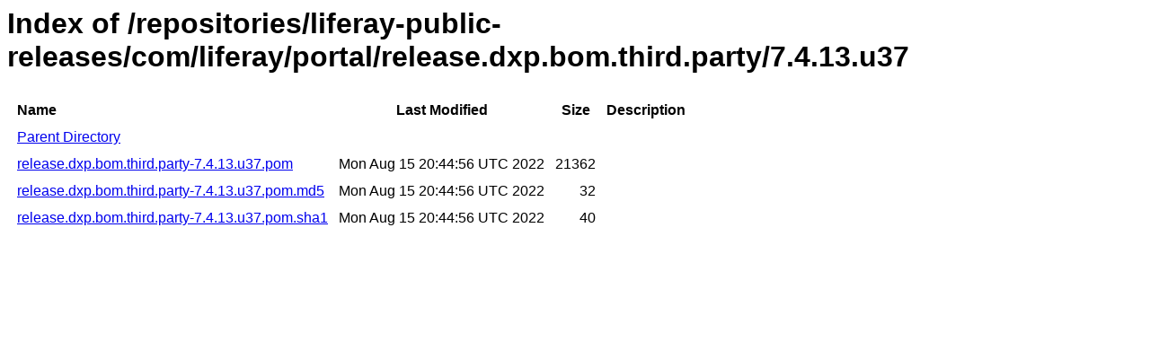

--- FILE ---
content_type: text/html
request_url: https://repository.liferay.com/nexus/content/repositories/liferay-public-releases/com/liferay/portal/release.dxp.bom.third.party/7.4.13.u37/
body_size: 2119
content:
<html>
  <head>
    <title>Index of /repositories/liferay-public-releases/com/liferay/portal/release.dxp.bom.third.party/7.4.13.u37</title>
    <meta http-equiv="Content-Type" content="text/html; charset=utf-8"/>

    <link rel="icon" type="image/png" href="https://repository.liferay.com/nexus/favicon.png">
    <!--[if IE]>
    <link rel="SHORTCUT ICON" href="https://repository.liferay.com/nexus/favicon.ico"/>
    <![endif]-->

    <link rel="stylesheet" href="https://repository.liferay.com/nexus/static/css/Sonatype-content.css?2.15.2-03" type="text/css" media="screen" title="no title" charset="utf-8">
  </head>
  <body>
    <h1>Index of /repositories/liferay-public-releases/com/liferay/portal/release.dxp.bom.third.party/7.4.13.u37</h1>
    <table cellspacing="10">
      <tr>
        <th align="left">Name</th>
        <th>Last Modified</th>
        <th>Size</th>
        <th>Description</th>
      </tr>
      <tr>
        <td><a href="../">Parent Directory</a></td>
      </tr>
          <tr>
            <td><a href="https://repository.liferay.com/nexus/content/repositories/liferay-public-releases/com/liferay/portal/release.dxp.bom.third.party/7.4.13.u37/release.dxp.bom.third.party-7.4.13.u37.pom">release.dxp.bom.third.party-7.4.13.u37.pom</a></td>
            <td>Mon Aug 15 20:44:56 UTC 2022</td>
            <td align="right">
                21362
            </td>
            <td></td>
          </tr>
          <tr>
            <td><a href="https://repository.liferay.com/nexus/content/repositories/liferay-public-releases/com/liferay/portal/release.dxp.bom.third.party/7.4.13.u37/release.dxp.bom.third.party-7.4.13.u37.pom.md5">release.dxp.bom.third.party-7.4.13.u37.pom.md5</a></td>
            <td>Mon Aug 15 20:44:56 UTC 2022</td>
            <td align="right">
                32
            </td>
            <td></td>
          </tr>
          <tr>
            <td><a href="https://repository.liferay.com/nexus/content/repositories/liferay-public-releases/com/liferay/portal/release.dxp.bom.third.party/7.4.13.u37/release.dxp.bom.third.party-7.4.13.u37.pom.sha1">release.dxp.bom.third.party-7.4.13.u37.pom.sha1</a></td>
            <td>Mon Aug 15 20:44:56 UTC 2022</td>
            <td align="right">
                40
            </td>
            <td></td>
          </tr>
    </table>
  </body>
</html>
